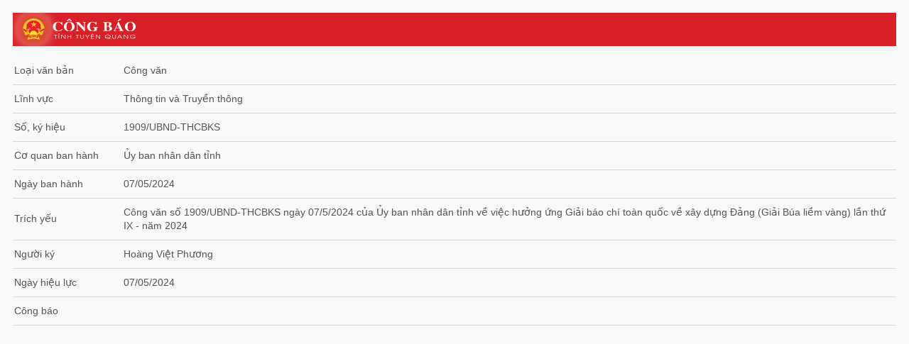

--- FILE ---
content_type: text/html
request_url: http://congbao.tuyenquang.gov.vn/van-ban/xem-thuoc-tinh-11950.html
body_size: 799
content:
<meta http-equiv="Content-Type" content="text/html; charset=utf-8" />
 
<html>
	<head>
		<link rel="stylesheet" href="/css/pop.css?v=1.4">
	</head>
	<body>
<div class="doctitle"><div class="logotitle"></div></div><table class="customers" style="margin-top:15px;"><tbody><tr><td style="width:150px;">Loại văn bản</td><td>Công văn</td></tr><tr><td>Lĩnh vực</td><td>Thông tin và Truyền thông</td></tr><tr><td>Số, ký hiệu</td><td>1909/UBND-THCBKS</td></tr><tr><td>Cơ quan ban hành</td><td>Ủy ban nhân dân tỉnh</td></tr><tr><td>Ngày ban hành</td><td>07/05/2024</td></tr><tr><td>Trích yếu</td><td>Công văn số 1909/UBND-THCBKS ngày 07/5/2024 của Ủy ban nhân dân tỉnh 	về việc  hưởng ứng Giải báo chí toàn quốc về xây dựng Đảng (Giải Búa liềm vàng)  lần thứ IX - năm 2024
</td></tr><tr><td>Người ký</td><td> Hoàng Việt Phương</td></tr><tr><td>Ngày hiệu lực</td><td>07/05/2024</td></tr><tr><td>Công báo</td><td></td></tr></tbody></table>									
	</body>
</html>


--- FILE ---
content_type: text/css
request_url: http://congbao.tuyenquang.gov.vn/css/pop.css?v=1.4
body_size: 821
content:
@charset "utf-8";
@font-face {
	font-family: 'Roboto Condensed';
	font-weight: normal;
	src: url('/fonts/RobotoCondensed-Regular.woff');
}
@font-face {
	font-family: 'Roboto Condensed'; 
	font-weight: bold;
	src: url('/fonts/RobotoCondensed-Bold.woff');
}
body {
	font-family: 'Roboto',Arial, Helvetica, sans-serif;
	color: #323232;
	line-height: 20px;
	background: #eee;
	font-size: 14px;
	padding: 10px;
	font-weight: 400;
	background:#f9f9f9;
}
div.float-break::after {
	clear: both;
	content: "-";
	display: block;
	font-size: 0;
	height: 0;
	visibility: hidden;
}
div.attribute-line {
	border-bottom: 1px solid #cccccc;
	padding: 6px 0;
}
div.attribute-line:hover {
	background:#efefef;
}
div.attribute-title {
	color: #000033;
	display: inline;
	float: left;
	padding: 0 6px 0 0;
	width: 154px;
}
div.attribute-content {
	margin: 0 0 0 160px;
	padding: 0 0 0 6px;
}
a {
	color: #0098d3;
	text-decoration: underline;
}
a:hover {
	color: #e93f2e;
	text-decoration: underline;
}
.doctitle {
	font-size: 17px;
	line-height: 22px;
	height: 47px;
	margin-top: 0;
	font-weight: 400;
	color: #fff;
	text-transform: uppercase;
	background-color: #D72027;
	text-align: center;
}
.logotitle {
	
	background: url('/images/logo-title.png') no-repeat 0 0;
	width: 183px;
    height: 47px;
}
p {
	margin: 0px;
}
table {
	border-collapse: collapse;
	width: 100%;
	font-size:14px;
}
td{
	border-bottom: 1px solid #d9d9d9;
	color: #555;
	padding:10px 2px;
	line-height: 19px;
}